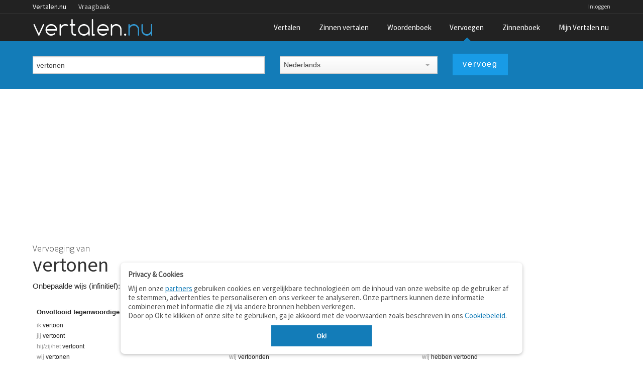

--- FILE ---
content_type: text/html;charset=UTF-8
request_url: https://www.vertalen.nu/vervoeging/nl/vertonen
body_size: 3753
content:
<!DOCTYPE html>
<!--[if IE 9]>    <html class="lt-ie10" lang="nl"> <![endif]-->
<!--[if gt IE 8]><!--> <html lang="nl"> <!--<![endif]-->
	<head> 
    <meta name="viewport" content="width=device-width, initial-scale=1.0" />
    <meta http-equiv="content-type" content="text/html; charset=UTF-8">
    <meta http-equiv="Content-Language" content="nl" /> 
    <meta name="author" content="Vertalen.nu" />  

    <title>vertonen vervoegen (Nederlands) - alle vervoegingen van vertonen</title>	
    <meta name="description" content="Vervoeging van het Nederlandse werkwoord 'vertonen' in alle werkwoordstijden.">
    <meta name="google" value="notranslate">
    <link rel="canonical" href="https://www.vertalen.nu/vervoeging/nl/vertonen" />
    <link rel="chrome-webstore-item" href="https://chrome.google.com/webstore/detail/giapagjeblcapfphboclikepoeelhgkj">
    <link href="https://www.vertalen.nu/assets/css/normalize.css" media="all" rel="stylesheet" type="text/css">
    <link href="https://www.vertalen.nu/assets/css/presentation.css?v=24" media="all" rel="stylesheet" type="text/css">
    <link href="//fonts.googleapis.com/css?family=Source+Sans+Pro:200,300,400" rel="stylesheet" type="text/css">
    <link href="//maxcdn.bootstrapcdn.com/font-awesome/4.5.0/css/font-awesome.min.css" rel="stylesheet">
    
    
    
    <script async src="https://www.googletagmanager.com/gtag/js?id=G-RZ3J5HCLR0"></script>
    <script>
        window.dataLayer = window.dataLayer || [];
        function gtag(){dataLayer.push(arguments);}
        gtag('js', new Date());

        gtag('config', 'G-RZ3J5HCLR0');
    </script>
	</head>
	<body>
    <aside id="offCanvas" class="offcanvas-menu is-hidden">
        <div class="offcanvas-header">
            Menu
            <a class="js-offcanvas-close">
                <div class="close-box"><svg viewbox="0 0 40 40">
                        <path class="close-x" d="M 10,10 L 30,30 M 30,10 L 10,30"></path>
                </svg>
                </div>
            </a>
        </div>
        <ul>
            <li><a href="/">Vertaalwoordenboek</a></li>
            <li><a href="/zinnen/">Zinnen vertalen</a></li>
            <li><a href="/woordenboek/">Woordenboek (betekenis)</a></li>
            <li><a href="/vervoegen/">Vervoegen</a></li>
            <li><a href="/zinnenboek/">Zinnenboek</a></li>
                        <li><a href="/login">Inloggen</a></li>
                        <li><a href="/contact/">Contact</a></li>
        </ul>
    </aside>
     <div class="wrapper">
        <div class="main-content">
        	<div class="top-wrapper contain-to-grid">   
             <div class="site-nav">
					<div class="row"><div class="large-12 columns">
						<ul id="headernav" class="hide-for-small">
							<li class="active"><a href="https://www.vertalen.nu">Vertalen.nu</a></li>
							<li><a href="http://vraagbaak.vertalen.nu">Vraagbaak</a></li>							
						</ul>
						<ul id="usernav"><li><a href="https://www.vertalen.nu/login?to=https://www.vertalen.nu/vervoeging/nl/vertonen">Inloggen</a></li>		</ul>	
					</div></div>	
				</div>                <nav class="top-nav" >
                    <div class="mobile-menu-icon">
                        <a href="#" id="offcanvas-menu-trigger"><i class="fa fa-bars"></i></a>
                    </div>
                    <div class="logo-container">
                         <a href="https://www.vertalen.nu"><span class="logo" alt="vertalen.nu">&nbsp;</span></a>
                    </div>
                    <ul class="main-nav" id="mainnav"><li class=""><a href="https://www.vertalen.nu" >Vertalen</a></li><li class=""><a href="https://www.vertalen.nu/zinnen/" id="menu-zinnen">Zinnen vertalen</a></li><li class=""><a href="https://www.vertalen.nu/woordenboek/" >Woordenboek</a></li><li class="active "><a href="https://www.vertalen.nu/vervoegen/" >Vervoegen</a></li><li class=""><a href="https://www.vertalen.nu/zinnenboek/" >Zinnenboek</a></li><li class=""><a href="https://www.vertalen.nu/voordelen-account/" id="menu-account">Mijn Vertalen.nu</a></li></ul>                </nav>
            </div>
      	  
      	<div class="translate-search-container sticky">
	<div class="row" data-topbar>		
		<form name="vervoegen" class="custom translate-search-box" method="get" id="conjugateform" action="https://www.vertalen.nu/vervoeging" data-track-focus="1">
			<div class="small-12 medium-5 large-5 columns">
				<input type="text" class="hp-search-input" value="vertonen" placeholder="Typ een werkwoord om te vervoegen" name="vervoeg" id="vervoeg" x-webkit-speech>&nbsp;			
			</div>
			<div class="small-12 medium-7 large-7 columns">
				<div class="row">
					<div class="small-12 medium-6 large-6 columns visible-onfocus-small"><select name="taal" class="language-select" id="selectfrom" ><option value="nl" selected>Nederlands</option><option value="en" >Engels</option><option value="fr" >Frans</option><option value="de" >Duits</option><option value="es" >Spaans</option><option value="it" >Italiaans</option></select></div>					
					<div class="small-12 medium-6 large-6 columns"><input type="submit" class="button translate-button" value="vervoeg" /></div>					
				</div>					
			</div>			
		</form>					
	</div>	
</div>	

<div class="result-container translate2-result-container">
	<div class="row">
		<div class="small-12 large-12 columns">
            <div class="large-top-ad">
												<script async src="https://pagead2.googlesyndication.com/pagead/js/adsbygoogle.js?client=ca-pub-9329078227271249" crossorigin="anonymous"></script>
                                                    <!-- conjugation-results -->
                                                    <ins class="adsbygoogle"
                                                         style="display:block"
                                                         data-ad-client="ca-pub-9329078227271249"
                                                         data-ad-slot="5933216555"
                                                         data-ad-format="auto"
                                                         data-full-width-responsive="true"></ins>
                                                    <script>
                                                         (adsbygoogle = window.adsbygoogle || []).push({});
                                                    </script>
											</div> <br/>			<h1>
				Vervoeging van
				<strong class="normal">
					vertonen					<span class="icon-volume-medium tts" title="Uitspraak" data-toggle="tts" data-lang="nl-NL" data-pronounce="vertonen"></span>
				</strong>
			</h1>

			<div class="row">
				<div class="small-12 large-6 columns">Onbepaalde wijs (infinitief): <b>vertonen</b><br/><br/></div>
				<div class="small-12 large-6 columns">
					<a href="#" data-dropdown="con-trans-lang" class="small secondary button dropdown conju-selector">vertaal alle vervoegingen</a><br>
					<ul id="con-trans-lang" class="f-dropdown" data-dropdown-content><li><a href="https://www.vertalen.nu/vervoeging?vervoeg=vertonen&taal=nl&naar=en"><span class="flag-icon flag-en"></span>&nbsp;Engels</a></li><li><a href="https://www.vertalen.nu/vervoeging?vervoeg=vertonen&taal=nl&naar=fr"><span class="flag-icon flag-fr"></span>&nbsp;Frans</a></li><li><a href="https://www.vertalen.nu/vervoeging?vervoeg=vertonen&taal=nl&naar=de"><span class="flag-icon flag-de"></span>&nbsp;Duits</a></li><li><a href="https://www.vertalen.nu/vervoeging?vervoeg=vertonen&taal=nl&naar=es"><span class="flag-icon flag-es"></span>&nbsp;Spaans</a></li><li><a href="https://www.vertalen.nu/vervoeging?vervoeg=vertonen&taal=nl&naar=it"><span class="flag-icon flag-it"></span>&nbsp;Italiaans</a></li>	</ul>
				</div>
				</div>		</div>
<!--		<div class="small-12 medium-12 large-4 large-push-8 columns">-->
<!--			<div class="results-rev-container">-->
<!--				--><!--			</div>-->
<!--		</div>-->
		<div class="small-12 large-12 columns">
			<ul class="small-block-grid-2 large-block-grid-3 conjugation-container"><li class="conjugation-tense"><h4>Onvoltooid tegenwoordige tijd</h4><ul><li><span class="vperson">ik </span>vertoon</li><li><span class="vperson">jij </span>vertoont</li><li><span class="vperson">hij/zij/het </span>vertoont</li><li><span class="vperson">wij </span>vertonen</li><li><span class="vperson">jullie </span>vertonen</li><li><span class="vperson">zij </span>vertonen</li></ul></li><li class="conjugation-tense"><h4>Onvoltooid verleden tijd</h4><ul><li><span class="vperson">ik </span>vertoonde</li><li><span class="vperson">jij </span>vertoonde</li><li><span class="vperson">hij/zij/het </span>vertoonde</li><li><span class="vperson">wij </span>vertoonden</li><li><span class="vperson">jullie </span>vertoonden</li><li><span class="vperson">zij </span>vertoonden</li></ul></li><li class="conjugation-tense"><h4>Voltooid tegenwoordige tijd</h4><ul><li><span class="vperson">ik </span>heb vertoond</li><li><span class="vperson">jij </span>hebt vertoond</li><li><span class="vperson">hij/zij/het </span>heeft vertoond</li><li><span class="vperson">wij </span>hebben vertoond</li><li><span class="vperson">jullie </span>hebben vertoond</li><li><span class="vperson">zij </span>hebben vertoond</li></ul></li><li class="conjugation-tense"><h4>Voltooid verleden tijd</h4><ul><li><span class="vperson">ik </span>had vertoond</li><li><span class="vperson">jij </span>had vertoond</li><li><span class="vperson">hij/zij/het </span>had vertoond</li><li><span class="vperson">wij </span>hadden vertoond</li><li><span class="vperson">jullie </span>hadden vertoond</li><li><span class="vperson">zij </span>hadden vertoond</li></ul></li><li class="conjugation-tense"><h4>Toekomende tijd I</h4><ul><li><span class="vperson">ik </span>zal vertonen</li><li><span class="vperson">jij </span>zult vertonen</li><li><span class="vperson">hij/zij/het </span>zal vertonen</li><li><span class="vperson">wij </span>zullen vertonen</li><li><span class="vperson">jullie </span>zullen vertonen</li><li><span class="vperson">zij </span>zullen vertonen</li></ul></li><li class="conjugation-tense"><h4>Toekomende tijd II</h4><ul><li><span class="vperson">ik </span>zal vertoond hebben</li><li><span class="vperson">jij </span>zult vertoond hebben</li><li><span class="vperson">hij/zij/het </span>zal vertoond hebben</li><li><span class="vperson">wij </span>zullen vertoond hebben</li><li><span class="vperson">jullie </span>zullen vertoond hebben</li><li><span class="vperson">zij </span>zullen vertoond hebben</li></ul></li><li class="conjugation-tense"><h4>Conditionalis I</h4><ul><li><span class="vperson">ik </span>zou vertonen</li><li><span class="vperson">jij </span>zou vertonen</li><li><span class="vperson">hij/zij/het </span>zou vertonen</li><li><span class="vperson">wij </span>zouden vertonen</li><li><span class="vperson">jullie </span>zouden vertonen</li><li><span class="vperson">zij </span>zouden vertonen</li></ul></li><li class="conjugation-tense"><h4>Conditionalis II</h4><ul><li><span class="vperson">ik </span>zou hebben vertoond</li><li><span class="vperson">jij </span>zou hebben vertoond</li><li><span class="vperson">hij/zij/het </span>zou hebben vertoond</li><li><span class="vperson">wij </span>zouden hebben vertoond</li><li><span class="vperson">jullie </span>zouden hebben vertoond</li><li><span class="vperson">zij </span>zouden hebben vertoond</li></ul></li><li class="conjugation-tense"><h4>Imperatief</h4><ul><li><span class="vperson">jij </span>vertoon</li><li><span class="vperson">jullie </span>vertoont</li></ul></li></ul><h3>Verwijzingen</h3><a href="https://www.vertalen.nu/betekenis/nl/vertonen">Bekijk 2 definitie(s) van vertonen</a>	
		</div>
	</div>
</div>	 				
        </div>
    </div> <!-- end wrapper -->
    <div id="footer" class="footer-wrapper">
      <div class="row">
         <div class="small-6 medium-3 large-2 columns">        
            <ul class="footer-links">
              <li class="footer-title"><a href="https://www.vertalen.nu">Vertalen.nu</a></li>
              <li><a href="https://www.vertalen.nu/zinnen/">Zinnen vertalen</a></li>
              <li><a href="https://www.vertalen.nu/woordenboek/">Verklarend woordenboek</a></li>
              <li><a href="http://vraagbaak.vertalen.nu">Vraagbaak</a></li>
              <li><a href="https://www.vertalen.nu/professioneel/">Professionele vertaling</a></li>
           </ul>
           <p class="copyright">© 2004–2026 Vertalen.nu</p>       
        </div>
        <div class="small-6 medium-3 large-2 columns">            
            <ul class="footer-links">
              <li class="footer-title">Over</li>
              <li><a href="https://www.vertalen.nu/over/">Over deze site</a></li>
              <li><a href="https://www.vertalen.nu/contact/">Contact</a></li>
              <li><a href="https://www.vertalen.nu/over/privacy">Privacy</a></li>                    
           </ul>           
        </div>              
        <div class="medium-3 large-2 columns hide-for-small">        
            <ul class="footer-links">
              <li class="footer-title">Tools</li>
              <li><a href="https://www.vertalen.nu/apps/">Apps</a></li>
              <li><a href="https://www.vertalen.nu/mobiel/">Mobiel</a></li>
              <li><a href="https://www.vertalen.nu/tools/">Tools &amp; widgets</a></li>          
           </ul>      
        </div>       
         <div class="medium-3 large-2 columns hide-for-small">        
            <ul class="footer-links">
              <li class="footer-title">Woordenboeken</li>
              <li><a href="https://www.vertalen.nu/woordenboek/nederlands-engels/">Nederlands - Engels</a></li>
              <li><a href="https://www.vertalen.nu/woordenboek/nederlands-duits/">Nederlands - Duits</a></li>
              <li><a href="https://www.vertalen.nu/woordenboek/nederlands-spaans/">Nederlands - Spaans</a></li>
           </ul>      
        </div>  
        <div class="medium-3 large-4 columns hide-for-medium-down">
          <ul class="footer-social">              
              <li><a href="https://www.vertalen.nu/contact/" class="mail"></a></li>
              <li><a href="https://www.facebook.com/vertalen.nu" class="facebook"></a></li>
          </ul>
        </div>          
      </div>
    </div> <!-- end footer -->
     <script src="https://www.vertalen.nu/assets/js/build/vendor.min.js?v=14"></script>
     <script src="https://www.vertalen.nu/assets/js/build/app.js?v=30"></script>
  <script src="https://www.vertalen.nu/assets/js/foundation.min.js?v=25"></script>
  <script src="https://cdnjs.cloudflare.com/ajax/libs/howler/2.0.14/howler.js"></script>
  	<script>
		$(function() {
			$(document).foundation();    
		});
	</script>
  <script>
  $(function() {    
    $('.wordentry').mouseup(function (e){
      var range, selection;    
      e.stopPropagation();
      if (window.getSelection && document.createRange) {
          selection = window.getSelection();
          range = document.createRange();
          range.selectNodeContents($(this)[0]);
          selection.removeAllRanges();
          selection.addRange(range);
      } else if (document.selection && document.body.createTextRange) {
          range = document.body.createTextRange();
          range.moveToElementText($(this)[0]);
          range.select();
      }
    }); 
    $('.has-collapsible').on('click', function() {
      var el = $(this);      
      setTimeout(function(){el.toggleClass('uncollapsed')}, 300);
      $('#'+$(this).attr('data-target')).slideToggle(200);      
    });
    $('.has-collapsible a, .has-collapsible .wordentry').on('click', function(event) {
      event.stopPropagation();
    });

  });  
  </script>
	<script defer src="https://static.cloudflareinsights.com/beacon.min.js/vcd15cbe7772f49c399c6a5babf22c1241717689176015" integrity="sha512-ZpsOmlRQV6y907TI0dKBHq9Md29nnaEIPlkf84rnaERnq6zvWvPUqr2ft8M1aS28oN72PdrCzSjY4U6VaAw1EQ==" data-cf-beacon='{"version":"2024.11.0","token":"b88de6508b704a909caf9540d8722830","r":1,"server_timing":{"name":{"cfCacheStatus":true,"cfEdge":true,"cfExtPri":true,"cfL4":true,"cfOrigin":true,"cfSpeedBrain":true},"location_startswith":null}}' crossorigin="anonymous"></script>
</body>
</html>

--- FILE ---
content_type: text/html; charset=utf-8
request_url: https://www.google.com/recaptcha/api2/aframe
body_size: 263
content:
<!DOCTYPE HTML><html><head><meta http-equiv="content-type" content="text/html; charset=UTF-8"></head><body><script nonce="77t4Jby-bwrbTEtrHbv91g">/** Anti-fraud and anti-abuse applications only. See google.com/recaptcha */ try{var clients={'sodar':'https://pagead2.googlesyndication.com/pagead/sodar?'};window.addEventListener("message",function(a){try{if(a.source===window.parent){var b=JSON.parse(a.data);var c=clients[b['id']];if(c){var d=document.createElement('img');d.src=c+b['params']+'&rc='+(localStorage.getItem("rc::a")?sessionStorage.getItem("rc::b"):"");window.document.body.appendChild(d);sessionStorage.setItem("rc::e",parseInt(sessionStorage.getItem("rc::e")||0)+1);localStorage.setItem("rc::h",'1768889859099');}}}catch(b){}});window.parent.postMessage("_grecaptcha_ready", "*");}catch(b){}</script></body></html>